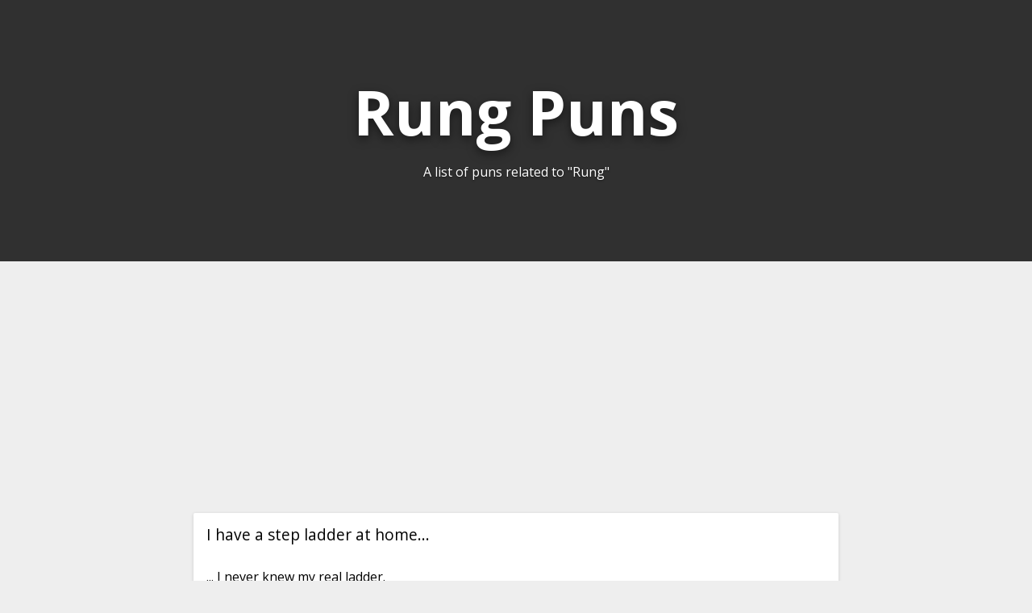

--- FILE ---
content_type: text/html; charset=utf-8
request_url: https://punstoppable.com/rung-puns
body_size: 11376
content:
<!DOCTYPE html>
<html lang="en">
  <head>
    <title>18 Hilarious Rung Puns - Punstoppable 🛑</title>
    <meta name="description" content="A list of 18 Rung puns!">
    <link id="favicon" rel="icon" href="https://cdn.glitch.com/4100f965-15d8-42ab-8a63-d81c82be56be%2Foctagonal-sign_1f6d1.png?v=1565046721168" type="image/png">
    <meta charset="utf-8">
    <meta http-equiv="X-UA-Compatible" content="IE=edge">
    <meta name="viewport" content="width=device-width, initial-scale=1, shrink-to-fit=no">
    <link href="https://fonts.googleapis.com/css?family=Open+Sans:400,700&display=swap" rel="stylesheet">
    <link rel="stylesheet" href="/normalize-8.0.0.min.css?v=34536324">
    
    <script data-ad-client="ca-pub-3263838347296949" async src="https://pagead2.googlesyndication.com/pagead/js/adsbygoogle.js"></script>
  
  </head>
  <body>
    
    <style>
      
      body * {
        font-family: 'Open Sans', sans-serif;
        box-sizing:border-box;
      }
      
      html, body {
        background: #eee;
        margin: 0;
        padding: 0;
      }
      
      .page-header {
        height: 45vh;
        margin-bottom: 1em;
        background-color: #444444;
        background-position: 50% 50%;
        background-repeat: no-repeat;
        background-size: cover;
        box-sizing: border-box;
        color: #fff;
        display: flex;
        flex-direction:column;
        align-items: center;
        justify-content: center;
        overflow: hidden;
        position: relative;
        padding:1rem;
        
      }
      
      h1.page-title {
        width: fit-content;
        text-align:center;
        font-size: 6vw;
        text-shadow: 0 0.05em 0.15em rgba(0,0,0,.5);
        margin-bottom: 0.3rem;
        margin-top: 0.6rem;
      }
      @media screen and (max-width: 1200px) {
        h1.page-title {
          font-size: 8vw;
        }
      }
      @media screen and (max-width: 900px) {
        h1.page-title {
          font-size: 10vw;
        }
      }
      @media screen and (max-width: 700px) {
        h1.page-title {
          font-size: 14vw;
        }
      }
      
      .result-list {
        /*margin:0 auto;
        width:100%;
        max-width:800px;*/
        padding: 0 0.5em;
        box-sizing: border-box;
      }
      
      .result-item {
        margin: 0 auto;
        max-width: 800px;
        width: 100%;
        background: #fff;
        border-radius: 2px;
        box-shadow: 0 1px 4px 0 rgba(0,0,0,.14);
        margin-bottom: 1rem;
        margin-top: 1rem;
        position: relative;
        overflow:hidden;
      }
      
      .result-item .title {
        /*font-weight:bold;*/
        padding: 1rem;
        font-size: 1.2rem;
      }
      .result-item .title a {
        font-weight: normal;
        font-size: 0.8rem;
        padding: 0.2rem 0.7rem;
        background: #4e4e4e;
        color: white;
        border-radius: 2rem;
        text-decoration: none;
        white-space: nowrap;
      }
      
      .result-item .body {
        max-height: max(45rem, 105vh);
        overflow:hidden;
        position:relative;
      }
      .result-item .body img, .result-item .body video {
        max-width: 100%;
        display:block;
        margin: 0 auto;
      }
      .result-item .body video {
        max-height: 70vh;
      }
      
      .result-item .info {
        display: flex;
        padding: 0.5rem;
        opacity: 0.7;
        flex-wrap: wrap;
        line-height: 1.5rem;
      }
      
      .result-item .info > div {
        margin: 0.25rem;
        padding: 0.25rem;
        background: #ededed;
        border-radius: 2px;
      }
      .result-item .info > div a {
        color:inherit;
        text-decoration:none;
      }
      @media screen and (max-width: 600px) {
        .result-item .info {
          font-size: 75%;
        }
        .result-item .info > div {
          padding: 0.125rem 0.25rem;
        }
      }
      
      .show-all-fade {
        content: '';
        position: absolute; 
        width: 100%;
        height: 4em;
        bottom: 0;
        left: 0;
        background: linear-gradient(
          rgba(255, 255, 255, 0) 0%,
          rgba(255, 255, 255, 1) 100%
        ); 
        display: flex;
        justify-content: center;
        align-items: center;
      }
      .show-all-fade > div {
        background: white;
        padding: 0.6rem 1rem;
        border-radius: 10rem;
        box-shadow: 0 1px 4px 0 rgba(0, 0, 0, 0.37);
        cursor: pointer;
        border: 2px solid black;
      }
      .keep-reading-on-reddit-link {
        font-weight: normal;
        font-size: 0.8rem;
        padding: 0.2rem 0.7rem;
        background: #4e4e4e;
        color: white;
        border-radius: 2rem;
        text-decoration: none;
      }
      
      .comments-container p:first-child {
        margin-top:0;
      }
      .comments-container p:last-child {
        margin-bottom:0;
      }
      .comments-container > div {
        margin-bottom: 0.75rem; 
      }
      .comments-container > div:last-child {
        margin-bottom: 0;
      }
        
      @media screen and (max-width: 700px) {
        
      }
    </style>
    
    <script>
      
      window.addEventListener("DOMContentLoaded", function(e) {
        
        let bodyEls = document.querySelectorAll(".result-item .body");
        if(bodyEls.length > 0) {
          for(let bodyEl of Array.from(bodyEls)) {
            if(bodyEl.querySelector("img")) continue; // bodies with images are processed as they load (triggered by image's inline onload handler)
            addShowAllButtonIfNeeded(bodyEl);
            addNoFollowEtcIfNeeded(bodyEl);
          }
        }
        
      });
      
      
      async function loadComments(buttonEl) {
        let commentsContainer = buttonEl.closest(".result-item").querySelector(".comments-container");
        
        if(buttonEl.dataset.alreadyLoaded) {
          if(commentsContainer.offsetHeight) {
            commentsContainer.style.display = "none";
          } else {
            commentsContainer.style.display = "";
          }
          return;
        }
        
        let originalButtonHtml = buttonEl.innerHTML;
        buttonEl.innerHTML = "Loading...";
        
        if(!window.markdownitInstance) {
          let script = document.createElement("script");
          script.src = "/markdown-it.min.js?v=34536324";
          document.body.appendChild(script);
          while(!window.markdownit) await new Promise(r => setTimeout(r, 100));
          window.markdownitInstance = window.markdownit();
        }
        
        let redditLink = buttonEl.dataset.redditLink;
        let comments = await fetch(redditLink+".json?depth=1&limit=25").then(r => r.json()).then(j => j[1].data.children.map(d => d.data)).catch(e => false); // j[1] because j[0] is the data for the post itself
        comments = comments.filter(c => c.body && c.body !== "[deleted]" && c.author !== "[deleted]");
        if(!comments) return alert("Sorry! There was an error while loading the data.");
        
        commentsContainer.innerHTML = comments.map(data => {
          if(data.author == "AutoModerator") {
            data.body = "[deleted]";
          }
          data.body = cleanUpLanguage(data.body);
          return `<div style="padding: 0.75rem; background: #f1f1f1;">
            ${window.markdownitInstance.render(`[@${data.author}](https://www.reddit.com/u/${data.author}): `+data.body.replace(/&amp;/g, "&").replace(/(^|\s)(https?:\/\/[^\]\s]+)/g, "[$2]($2)"))}
          </div>`;
        }).join("");
        
        for(let a of Array.from(commentsContainer.querySelectorAll("a"))) {
          a.setAttribute("rel", "noreferrer nofollow");
          a.setAttribute("target", "_blank");
          if( a.href.startsWith("https://www.reddit.com/u/") ) {
            a.style.color = "grey";
          }
        }
        commentsContainer.style.display = "";
        
        buttonEl.innerHTML = originalButtonHtml;
        buttonEl.dataset.alreadyLoaded = "1";
      }
      
      function cleanUpLanguage(text) {
        text = text.replace(/fuck/gi, "f**k");
        return text;
      }
      
      function addNoFollowEtcIfNeeded(bodyEl) {
        let links = bodyEl.querySelectorAll("a");
        if(links.length > 0) {
          for(let a of Array.from(links)) {
            a.setAttribute("rel", "nofollow noopener noreferrer");
          }
        }
      }
      
      function addShowAllButtonIfNeeded(bodyEl) {
        if(bodyEl.childNodes.length === 0) return;
        if(getActualElementHeight(bodyEl)+5 < getNaturalElementHeight(bodyEl)) {
          bodyEl.appendChild(createShowAllFadeEl());
        }
      }
      function createShowAllFadeEl() {
        let div = document.createElement("div");
        div.classList.add("show-all-fade");
        div.innerHTML = `<div onclick="let body = this.closest('.body'); body.style.maxHeight = 'initial'; this.closest('.show-all-fade').remove();">show more</div>`;
        return div;
      }
      function getActualElementHeight(el) {
        let rect = el.getBoundingClientRect();
        return Math.abs(rect.top - rect.bottom);
      }
      function getNaturalElementHeight(el) {
        // there was something weird going on where empty text nodes wouldn't give a valid bounding box (all values were zero)
        let nodes = Array.from(el.childNodes).filter(n => !(n.nodeType === 3 && n.textContent.trim() === ""))
        let firstEl = nodes[0];
        let lastEl = nodes[nodes.length-1];
        let firstRect;
        if(firstEl.getBoundingClientRect) {
          firstRect = firstEl.getBoundingClientRect();
        } else {
          let range = document.createRange();
          range.selectNodeContents(firstEl);
          firstRect = range.getBoundingClientRect();
        }
        let lastRect;
        if(lastEl.getBoundingClientRect) {
          lastRect = lastEl.getBoundingClientRect();
        } else {
          let range = document.createRange();
          range.selectNodeContents(lastEl);
          lastRect = range.getBoundingClientRect();
        }
        return Math.abs(firstRect.top - lastRect.bottom);
      }
//       function resizeHeader() {
//         let h1 = document.querySelector("h1");
//         let parent = h1.parentNode;
//         let fontSize = h1.offsetHeight;
//         h1.style.fontSize = fontSize+"px";
//         while(true) {
//           if(h1.offsetHeight < parent.offsetHeight-50 && h1.offsetWidth < parent.offsetWidth-30) break;
//           fontSize -= 5;
//           h1.style.fontSize = fontSize+"px";
//         }
//       }
      
//       window.addEventListener("DOMContentLoaded", function() {
//         resizeHeader(); 
//       });
      
      
      function elementIsVisible(elm) {
        let rect = elm.getBoundingClientRect();
        let viewHeight = Math.max(document.documentElement.clientHeight, window.innerHeight);
        return !(rect.bottom < 0 || rect.top - viewHeight >= 0);
      }
      window.addEventListener("DOMContentLoaded", async function() {
        while(true) {
          await new Promise(r => setTimeout(r, 3000));
          for(let video of Array.from(document.querySelectorAll("video"))) {
            if(!video.paused) {
              if(!elementIsVisible(video)) {
                video.pause();
              }
            }
          }
        }
      });
    </script>
    
    
    
    <header class="page-header">
      <div style="position:absolute; top:0; left:0; right:0; bottom:0; background:rgba(0,0,0,0.3)"></div>
      <h1 class="page-title" style="z-index:5;">Rung Puns</h1>
      <p style="text-shadow: 0 0.05em 0.15em rgba(0,0,0,.5); text-align:center; z-index:5;">A list of puns related to "Rung"</p>
    </header>
    
    <div class="result-list"><div style="text-align:center; min-height:300px;">
        <script async src="https://pagead2.googlesyndication.com/pagead/js/adsbygoogle.js"></script>
        <!-- punstoppable.com - feed -->
        <ins class="adsbygoogle"
            style="display:block"
            data-ad-client="ca-pub-3263838347296949"
            data-ad-slot="4501317094"
            data-ad-format="auto"
            data-full-width-responsive="true"></ins>
        <script>
            (adsbygoogle = window.adsbygoogle || []).push({});
        </script>
      </div><div class="result-item">
      <div class="title" style="">I have a step ladder at home...</div>
      <div class="body" style="padding: 0 1rem;"><p>... I never knew my real ladder.</p>
</div>
      <div class="info" style="">
        <div style="" class="score">👍&#xFE0E; <span style="white-space:nowrap;">705</span></div>
        <div style="display:none" class="subreddit">📰&#xFE0E; <a style="white-space:nowrap; font-weight:bold" href="https://www.reddit.com/r/dadjokes" target="_blank" rel="noopener noreferrer">r/dadjokes</a></div> 
        <div style="" class="comments">💬&#xFE0E; <button onclick="if(31) { this.disabled=true; loadComments(this).then(r => this.disabled=false); }" style="white-space:nowrap;cursor:pointer;background:transparent;font-family:inherit;font-size:inherit;border:0;outline:none;" data-reddit-link="https://www.reddit.com/r/dadjokes/comments/juvjd7/i_have_a_step_ladder_at_home/">31 comments</button></div>
        <div style="" class="user">👤&#xFE0E; <a style="white-space:nowrap;" href="https://www.reddit.com/u/dream_digital" target="_blank" rel="noopener noreferrer">u/dream_digital</a></div>
        <div style="" class="date">📅&#xFE0E; <span style="white-space:nowrap;">Nov 15 2020</span></div>
        <div style="" class="report">🚨&#xFE0E; <a href="https://www.reddit.com/r/dadjokes/comments/juvjd7/i_have_a_step_ladder_at_home/" rel="noreferrer nofollow" target="_blank" style="white-space:nowrap; color:red; cursor:pointer;" onclick="setTimeout(() => {alert('Is this post racist, sexist, slut-shaming, transphobic, homophobic, or inappropriate in some other way? If so, thanks for helping us remove this inappropriate content! The source of this content has been opened in a new browser tab. Please click the report button in that new tab, and once it is removed from there, it will also be removed from this website.');}, 1000)">report</a></div>
      </div>
      <div style="display:none; padding:0.75rem; max-height: 50vh; overflow-y: auto;" class="comments-container"></div>
    </div><div class="result-item">
      <div class="title" style="">What do you call a ladder that has a big penis?</div>
      <div class="body" style="padding: 0 1rem;"><p>Well rung</p>
</div>
      <div class="info" style="">
        <div style="" class="score">👍&#xFE0E; <span style="white-space:nowrap;">4</span></div>
        <div style="display:none" class="subreddit">📰&#xFE0E; <a style="white-space:nowrap; font-weight:bold" href="https://www.reddit.com/r/dadjokes" target="_blank" rel="noopener noreferrer">r/dadjokes</a></div> 
        <div style="" class="comments">💬&#xFE0E; <button onclick="if(2) { this.disabled=true; loadComments(this).then(r => this.disabled=false); }" style="white-space:nowrap;cursor:pointer;background:transparent;font-family:inherit;font-size:inherit;border:0;outline:none;" data-reddit-link="https://www.reddit.com/r/dadjokes/comments/j7p4c1/what_do_you_call_a_ladder_that_has_a_big_penis/">2 comments</button></div>
        <div style="" class="user">👤&#xFE0E; <a style="white-space:nowrap;" href="https://www.reddit.com/u/TheDalekHater" target="_blank" rel="noopener noreferrer">u/TheDalekHater</a></div>
        <div style="" class="date">📅&#xFE0E; <span style="white-space:nowrap;">Oct 09 2020</span></div>
        <div style="" class="report">🚨&#xFE0E; <a href="https://www.reddit.com/r/dadjokes/comments/j7p4c1/what_do_you_call_a_ladder_that_has_a_big_penis/" rel="noreferrer nofollow" target="_blank" style="white-space:nowrap; color:red; cursor:pointer;" onclick="setTimeout(() => {alert('Is this post racist, sexist, slut-shaming, transphobic, homophobic, or inappropriate in some other way? If so, thanks for helping us remove this inappropriate content! The source of this content has been opened in a new browser tab. Please click the report button in that new tab, and once it is removed from there, it will also be removed from this website.');}, 1000)">report</a></div>
      </div>
      <div style="display:none; padding:0.75rem; max-height: 50vh; overflow-y: auto;" class="comments-container"></div>
    </div><div class="result-item">
      <div class="title" style="">My Dad is addicted to ladders.</div>
      <div class="body" style="padding: 0 1rem;"><p>He keeps using them to get high.</p>
</div>
      <div class="info" style="">
        <div style="" class="score">👍&#xFE0E; <span style="white-space:nowrap;">149</span></div>
        <div style="display:none" class="subreddit">📰&#xFE0E; <a style="white-space:nowrap; font-weight:bold" href="https://www.reddit.com/r/dadjokes" target="_blank" rel="noopener noreferrer">r/dadjokes</a></div> 
        <div style="" class="comments">💬&#xFE0E; <button onclick="if(12) { this.disabled=true; loadComments(this).then(r => this.disabled=false); }" style="white-space:nowrap;cursor:pointer;background:transparent;font-family:inherit;font-size:inherit;border:0;outline:none;" data-reddit-link="https://www.reddit.com/r/dadjokes/comments/9e5amq/my_dad_is_addicted_to_ladders/">12 comments</button></div>
        <div style="" class="user">👤&#xFE0E; <a style="white-space:nowrap;" href="https://www.reddit.com/u/porichoygupto" target="_blank" rel="noopener noreferrer">u/porichoygupto</a></div>
        <div style="" class="date">📅&#xFE0E; <span style="white-space:nowrap;">Sep 08 2018</span></div>
        <div style="" class="report">🚨&#xFE0E; <a href="https://www.reddit.com/r/dadjokes/comments/9e5amq/my_dad_is_addicted_to_ladders/" rel="noreferrer nofollow" target="_blank" style="white-space:nowrap; color:red; cursor:pointer;" onclick="setTimeout(() => {alert('Is this post racist, sexist, slut-shaming, transphobic, homophobic, or inappropriate in some other way? If so, thanks for helping us remove this inappropriate content! The source of this content has been opened in a new browser tab. Please click the report button in that new tab, and once it is removed from there, it will also be removed from this website.');}, 1000)">report</a></div>
      </div>
      <div style="display:none; padding:0.75rem; max-height: 50vh; overflow-y: auto;" class="comments-container"></div>
    </div><div class="result-item">
      <div class="title" style="">Dadjoked at an NHL game</div>
      <div class="body" style="padding: 0 1rem;"><p>My girlfriend and I are at an NHL game the other night and an add comes on the jumbotron for a ladder company, claiming to be the worldwide leader in ladders.</p>
<p>GF: &quot;How does a company become the 'worldwide leader' of ladders?&quot;</p>
<p>Random guy sitting beside us: &quot;One step at a time&quot;</p>
</div>
      <div class="info" style="">
        <div style="" class="score">👍&#xFE0E; <span style="white-space:nowrap;">1k</span></div>
        <div style="display:none" class="subreddit">📰&#xFE0E; <a style="white-space:nowrap; font-weight:bold" href="https://www.reddit.com/r/dadjokes" target="_blank" rel="noopener noreferrer">r/dadjokes</a></div> 
        <div style="" class="comments">💬&#xFE0E; <button onclick="if(25) { this.disabled=true; loadComments(this).then(r => this.disabled=false); }" style="white-space:nowrap;cursor:pointer;background:transparent;font-family:inherit;font-size:inherit;border:0;outline:none;" data-reddit-link="https://www.reddit.com/r/dadjokes/comments/2v1qli/dadjoked_at_an_nhl_game/">25 comments</button></div>
        <div style="" class="user">👤&#xFE0E; <a style="white-space:nowrap;" href="https://www.reddit.com/u/SecondPeriodStout" target="_blank" rel="noopener noreferrer">u/SecondPeriodStout</a></div>
        <div style="" class="date">📅&#xFE0E; <span style="white-space:nowrap;">Feb 07 2015</span></div>
        <div style="" class="report">🚨&#xFE0E; <a href="https://www.reddit.com/r/dadjokes/comments/2v1qli/dadjoked_at_an_nhl_game/" rel="noreferrer nofollow" target="_blank" style="white-space:nowrap; color:red; cursor:pointer;" onclick="setTimeout(() => {alert('Is this post racist, sexist, slut-shaming, transphobic, homophobic, or inappropriate in some other way? If so, thanks for helping us remove this inappropriate content! The source of this content has been opened in a new browser tab. Please click the report button in that new tab, and once it is removed from there, it will also be removed from this website.');}, 1000)">report</a></div>
      </div>
      <div style="display:none; padding:0.75rem; max-height: 50vh; overflow-y: auto;" class="comments-container"></div>
    </div><div style="text-align:center; min-height:300px;">
        <script async src="https://pagead2.googlesyndication.com/pagead/js/adsbygoogle.js"></script>
        <!-- punstoppable.com - feed -->
        <ins class="adsbygoogle"
            style="display:block"
            data-ad-client="ca-pub-3263838347296949"
            data-ad-slot="4501317094"
            data-ad-format="auto"
            data-full-width-responsive="true"></ins>
        <script>
            (adsbygoogle = window.adsbygoogle || []).push({});
        </script>
      </div><div class="result-item">
      <div class="title" style="">[Request] Need a good phone related pun!</div>
      <div class="body" style="padding: 0 1rem;"><p>A phone company that a family member works for asked their employees to come up with a pun. She's having trouble, so I told her I'd post here for some help.</p>
<p>She needs a pun relating to something like phone, 4g, call, or anything like that.</p>
<p>Example: Phone thugs-n-harmony</p>
<p>Show me what you got r/puns!</p>
</div>
      <div class="info" style="">
        <div style="" class="score">👍&#xFE0E; <span style="white-space:nowrap;">7</span></div>
        <div style="display:none" class="subreddit">📰&#xFE0E; <a style="white-space:nowrap; font-weight:bold" href="https://www.reddit.com/r/puns" target="_blank" rel="noopener noreferrer">r/puns</a></div> 
        <div style="" class="comments">💬&#xFE0E; <button onclick="if(29) { this.disabled=true; loadComments(this).then(r => this.disabled=false); }" style="white-space:nowrap;cursor:pointer;background:transparent;font-family:inherit;font-size:inherit;border:0;outline:none;" data-reddit-link="https://www.reddit.com/r/puns/comments/2qifn6/request_need_a_good_phone_related_pun/">29 comments</button></div>
        <div style="" class="user">👤&#xFE0E; <a style="white-space:nowrap;" href="https://www.reddit.com/u/DeafEnt" target="_blank" rel="noopener noreferrer">u/DeafEnt</a></div>
        <div style="" class="date">📅&#xFE0E; <span style="white-space:nowrap;">Dec 27 2014</span></div>
        <div style="" class="report">🚨&#xFE0E; <a href="https://www.reddit.com/r/puns/comments/2qifn6/request_need_a_good_phone_related_pun/" rel="noreferrer nofollow" target="_blank" style="white-space:nowrap; color:red; cursor:pointer;" onclick="setTimeout(() => {alert('Is this post racist, sexist, slut-shaming, transphobic, homophobic, or inappropriate in some other way? If so, thanks for helping us remove this inappropriate content! The source of this content has been opened in a new browser tab. Please click the report button in that new tab, and once it is removed from there, it will also be removed from this website.');}, 1000)">report</a></div>
      </div>
      <div style="display:none; padding:0.75rem; max-height: 50vh; overflow-y: auto;" class="comments-container"></div>
    </div><div class="result-item">
      <div class="title" style="">If they gave me a choice between a cutting tool or a climbing tool</div>
      <div class="body" style="padding: 0 1rem;"><p>I would have to choose the latter</p>
</div>
      <div class="info" style="">
        <div style="" class="score">👍&#xFE0E; <span style="white-space:nowrap;">2</span></div>
        <div style="display:none" class="subreddit">📰&#xFE0E; <a style="white-space:nowrap; font-weight:bold" href="https://www.reddit.com/r/puns" target="_blank" rel="noopener noreferrer">r/puns</a></div> 
        <div style="" class="comments">💬&#xFE0E; <button onclick="if(2) { this.disabled=true; loadComments(this).then(r => this.disabled=false); }" style="white-space:nowrap;cursor:pointer;background:transparent;font-family:inherit;font-size:inherit;border:0;outline:none;" data-reddit-link="https://www.reddit.com/r/puns/comments/57e314/if_they_gave_me_a_choice_between_a_cutting_tool/">2 comments</button></div>
        <div style="" class="user">👤&#xFE0E; <a style="white-space:nowrap;" href="https://www.reddit.com/u/little_asian_man_89" target="_blank" rel="noopener noreferrer">u/little_asian_man_89</a></div>
        <div style="" class="date">📅&#xFE0E; <span style="white-space:nowrap;">Oct 14 2016</span></div>
        <div style="" class="report">🚨&#xFE0E; <a href="https://www.reddit.com/r/puns/comments/57e314/if_they_gave_me_a_choice_between_a_cutting_tool/" rel="noreferrer nofollow" target="_blank" style="white-space:nowrap; color:red; cursor:pointer;" onclick="setTimeout(() => {alert('Is this post racist, sexist, slut-shaming, transphobic, homophobic, or inappropriate in some other way? If so, thanks for helping us remove this inappropriate content! The source of this content has been opened in a new browser tab. Please click the report button in that new tab, and once it is removed from there, it will also be removed from this website.');}, 1000)">report</a></div>
      </div>
      <div style="display:none; padding:0.75rem; max-height: 50vh; overflow-y: auto;" class="comments-container"></div>
    </div><div class="result-item">
      <div class="title" style="">Fell off a 20 foot ladder today.</div>
      <div class="body" style="padding: 0 1rem;"><p>Luckily it was just the first rung.</p>
</div>
      <div class="info" style="">
        <div style="" class="score">👍&#xFE0E; <span style="white-space:nowrap;">7</span></div>
        <div style="display:none" class="subreddit">📰&#xFE0E; <a style="white-space:nowrap; font-weight:bold" href="https://www.reddit.com/r/dadjokes" target="_blank" rel="noopener noreferrer">r/dadjokes</a></div> 
        <div style="" class="comments">💬&#xFE0E; <button onclick="if(0) { this.disabled=true; loadComments(this).then(r => this.disabled=false); }" style="white-space:nowrap;cursor:pointer;background:transparent;font-family:inherit;font-size:inherit;border:0;outline:none;" data-reddit-link="https://www.reddit.com/r/dadjokes/comments/9uw60c/fell_off_a_20_foot_ladder_today/">0 comment</button></div>
        <div style="" class="user">👤&#xFE0E; <a style="white-space:nowrap;" href="https://www.reddit.com/u/bender10" target="_blank" rel="noopener noreferrer">u/bender10</a></div>
        <div style="" class="date">📅&#xFE0E; <span style="white-space:nowrap;">Nov 07 2018</span></div>
        <div style="" class="report">🚨&#xFE0E; <a href="https://www.reddit.com/r/dadjokes/comments/9uw60c/fell_off_a_20_foot_ladder_today/" rel="noreferrer nofollow" target="_blank" style="white-space:nowrap; color:red; cursor:pointer;" onclick="setTimeout(() => {alert('Is this post racist, sexist, slut-shaming, transphobic, homophobic, or inappropriate in some other way? If so, thanks for helping us remove this inappropriate content! The source of this content has been opened in a new browser tab. Please click the report button in that new tab, and once it is removed from there, it will also be removed from this website.');}, 1000)">report</a></div>
      </div>
      <div style="display:none; padding:0.75rem; max-height: 50vh; overflow-y: auto;" class="comments-container"></div>
    </div><div class="result-item">
      <div class="title" style="">I've been having trouble climbing the corporate ladder</div>
      <div class="body" style="padding: 0 1rem;"><p>so I contacted my company's spokesperson.</p>
</div>
      <div class="info" style="">
        <div style="" class="score">👍&#xFE0E; <span style="white-space:nowrap;">4</span></div>
        <div style="display:none" class="subreddit">📰&#xFE0E; <a style="white-space:nowrap; font-weight:bold" href="https://www.reddit.com/r/puns" target="_blank" rel="noopener noreferrer">r/puns</a></div> 
        <div style="" class="comments">💬&#xFE0E; <button onclick="if(2) { this.disabled=true; loadComments(this).then(r => this.disabled=false); }" style="white-space:nowrap;cursor:pointer;background:transparent;font-family:inherit;font-size:inherit;border:0;outline:none;" data-reddit-link="https://www.reddit.com/r/puns/comments/1lkq13/ive_been_having_trouble_climbing_the_corporate/">2 comments</button></div>
        <div style="" class="user">👤&#xFE0E; <a style="white-space:nowrap;" href="https://www.reddit.com/u/TheCat5001" target="_blank" rel="noopener noreferrer">u/TheCat5001</a></div>
        <div style="" class="date">📅&#xFE0E; <span style="white-space:nowrap;">Sep 02 2013</span></div>
        <div style="" class="report">🚨&#xFE0E; <a href="https://www.reddit.com/r/puns/comments/1lkq13/ive_been_having_trouble_climbing_the_corporate/" rel="noreferrer nofollow" target="_blank" style="white-space:nowrap; color:red; cursor:pointer;" onclick="setTimeout(() => {alert('Is this post racist, sexist, slut-shaming, transphobic, homophobic, or inappropriate in some other way? If so, thanks for helping us remove this inappropriate content! The source of this content has been opened in a new browser tab. Please click the report button in that new tab, and once it is removed from there, it will also be removed from this website.');}, 1000)">report</a></div>
      </div>
      <div style="display:none; padding:0.75rem; max-height: 50vh; overflow-y: auto;" class="comments-container"></div>
    </div><div style="text-align:center; min-height:300px;">
        <script async src="https://pagead2.googlesyndication.com/pagead/js/adsbygoogle.js"></script>
        <!-- punstoppable.com - feed -->
        <ins class="adsbygoogle"
            style="display:block"
            data-ad-client="ca-pub-3263838347296949"
            data-ad-slot="4501317094"
            data-ad-format="auto"
            data-full-width-responsive="true"></ins>
        <script>
            (adsbygoogle = window.adsbygoogle || []).push({});
        </script>
      </div><div class="result-item">
      <div class="title" style="">x-post from /r/talesfromretail. Customer was classic /r/dadjoke material.</div>
      <div class="body" style="padding: 0 1rem;"><p>I apologize for this wall of text, I didn't know where I should cut out parts because they're all relevant to the story. Sorry again.</p>
<p>Hey TFR people!
So for background, I work at a kiosk in a mall where I repair cracked phones and do other mind numbing work that I can now probably do in my sleep. I've been doing this job for a little over two years and can fix an iPhone, for example, in about 15 minutes. I apologize for the wall of text. Anyway, this story happened last night.</p>
<p>So, a family of three walk up (mother, father and daughter) but only the father spoke to me and this is where conversation starts. Note: When I was handed this girls phone she had a case with <a href="http://yourdailyweb.com/wp-content/uploads/2013/09/grumpy-cat-says-no.jpg">this</a> image on it and was already about to laugh. Customer will be <strong>C</strong> and I of course will be <strong>Me</strong>.</p>
<p><strong>C:</strong> How much does it cost to fix my daughters phone and can it be fixed?</p>
<p><strong>Me:</strong> Oh it's very repairable, after tax and labor, it comes to $xxx.xx.</p>
<p><strong>C:</strong> Do it</p>
<p><em>Fuck, he's one of these guys...</em></p>
<p><strong>Me:</strong> Alright then, I just need a name and signature on this disclaimer we have.</p>
<p>At this point, I've taken their phone and am prepping to work on it.</p>
<p><strong>C:</strong> Do I have to use my real name?</p>
<p><em>PAUSE</em> Now, over the 2+ years I've worked here, I have never heard this question. So I was kind of taken by surprise by it. For a minute, I thought he was one of those paranoid people. <em>PLAY</em></p>
<p><strong>Me:</strong> Um.. Well I guess you don't have to. It's preferred since we can look you up in our system faster later.</p>
<p><strong>C:</strong> Oh ok.</p>
<p>I turn back around and start to use my tools on the phone when customer guy throws me another curve ball question.</p>
<p><strong>C:</strong> Can my daughter still play the piano when this is done?</p>
<p>I manage to turn and see him smirking a little and go back to his serious poker face so I pick up that he's joking.</p>
<p><strong>Me:</strong> Well I would hope so. <em>Slight laughter</em></p>
<p><strong>C:</strong> Oh ok great! She's never even touched one before so it's good to hear her skill won't change in the slightest.</p>
<p>I'm on the verge of outright laughing at this point. I manage to hold it back and finish my repair. I snap her grumpy cat case back on, hand her phone back when she mentions the home button isn't working.</p>
<p><em>Oh that's an easy fix</em></p>
<p><strong>Me:</strong> Ah, don't worry. Give me one second and I'll have that fixed.</p>
<p><strong>C:</strong> One. Try it now &quot;Insert girls name&quot;</p>
<p><strong>Me:</strong> Haha well I haven't done what I need to yet.</p>
<p>I pull out a giant clear bag half full of spare parts.</p>
<p>**</p>
... <a class="keep-reading-on-reddit-link" href="https://www.reddit.com/r/dadjokes/comments/2avo1k/xpost_from_rtalesfromretail_customer_was_classic/" target="_blank" rel="noopener noreferrer">keep reading on reddit ➡</a><br><br></div>
      <div class="info" style="">
        <div style="" class="score">👍&#xFE0E; <span style="white-space:nowrap;">113</span></div>
        <div style="display:none" class="subreddit">📰&#xFE0E; <a style="white-space:nowrap; font-weight:bold" href="https://www.reddit.com/r/dadjokes" target="_blank" rel="noopener noreferrer">r/dadjokes</a></div> 
        <div style="" class="comments">💬&#xFE0E; <button onclick="if(6) { this.disabled=true; loadComments(this).then(r => this.disabled=false); }" style="white-space:nowrap;cursor:pointer;background:transparent;font-family:inherit;font-size:inherit;border:0;outline:none;" data-reddit-link="https://www.reddit.com/r/dadjokes/comments/2avo1k/xpost_from_rtalesfromretail_customer_was_classic/">6 comments</button></div>
        <div style="" class="user">👤&#xFE0E; <a style="white-space:nowrap;" href="https://www.reddit.com/u/CountBlah_Blah" target="_blank" rel="noopener noreferrer">u/CountBlah_Blah</a></div>
        <div style="" class="date">📅&#xFE0E; <span style="white-space:nowrap;">Jul 16 2014</span></div>
        <div style="" class="report">🚨&#xFE0E; <a href="https://www.reddit.com/r/dadjokes/comments/2avo1k/xpost_from_rtalesfromretail_customer_was_classic/" rel="noreferrer nofollow" target="_blank" style="white-space:nowrap; color:red; cursor:pointer;" onclick="setTimeout(() => {alert('Is this post racist, sexist, slut-shaming, transphobic, homophobic, or inappropriate in some other way? If so, thanks for helping us remove this inappropriate content! The source of this content has been opened in a new browser tab. Please click the report button in that new tab, and once it is removed from there, it will also be removed from this website.');}, 1000)">report</a></div>
      </div>
      <div style="display:none; padding:0.75rem; max-height: 50vh; overflow-y: auto;" class="comments-container"></div>
    </div><div class="result-item">
      <div class="title" style="">My teacher and class started groaning.</div>
      <div class="body" style="padding: 0 1rem;"><p>The bells were wrong because of testing and rung too early.
My teacher replied &quot;sit down the bells are off today&quot;
I said &quot;No, they are clearly on!&quot;</p>
</div>
      <div class="info" style="">
        <div style="" class="score">👍&#xFE0E; <span style="white-space:nowrap;">16</span></div>
        <div style="display:none" class="subreddit">📰&#xFE0E; <a style="white-space:nowrap; font-weight:bold" href="https://www.reddit.com/r/dadjokes" target="_blank" rel="noopener noreferrer">r/dadjokes</a></div> 
        <div style="" class="comments">💬&#xFE0E; <button onclick="if(0) { this.disabled=true; loadComments(this).then(r => this.disabled=false); }" style="white-space:nowrap;cursor:pointer;background:transparent;font-family:inherit;font-size:inherit;border:0;outline:none;" data-reddit-link="https://www.reddit.com/r/dadjokes/comments/35g62c/my_teacher_and_class_started_groaning/">0 comment</button></div>
        <div style="" class="user">👤&#xFE0E; <a style="white-space:nowrap;" href="https://www.reddit.com/u/wiredian" target="_blank" rel="noopener noreferrer">u/wiredian</a></div>
        <div style="" class="date">📅&#xFE0E; <span style="white-space:nowrap;">May 10 2015</span></div>
        <div style="" class="report">🚨&#xFE0E; <a href="https://www.reddit.com/r/dadjokes/comments/35g62c/my_teacher_and_class_started_groaning/" rel="noreferrer nofollow" target="_blank" style="white-space:nowrap; color:red; cursor:pointer;" onclick="setTimeout(() => {alert('Is this post racist, sexist, slut-shaming, transphobic, homophobic, or inappropriate in some other way? If so, thanks for helping us remove this inappropriate content! The source of this content has been opened in a new browser tab. Please click the report button in that new tab, and once it is removed from there, it will also be removed from this website.');}, 1000)">report</a></div>
      </div>
      <div style="display:none; padding:0.75rem; max-height: 50vh; overflow-y: auto;" class="comments-container"></div>
    </div><div class="result-item">
      <div class="title" style="">Thought I would share my first "dad joke" that I experienced at my new job</div>
      <div class="body" style="padding: 0 1rem;"><p>So tonight around closing time I was helping a middle aged man pick out a pair of jeans. I rung him up and told him the price, he looked at me and said &quot;isn't everything half off today&quot; and gave me this serious look. I let out a small fake laugh and said &quot;No&quot;. He then laughed and said &quot;I guess that one went right over your head!&quot;. I looked at him and let out another fake laugh. I had to resist telling him that I got the joke, but that it just wasn't funny...like at all.</p>
</div>
      <div class="info" style="">
        <div style="" class="score">👍&#xFE0E; <span style="white-space:nowrap;">3</span></div>
        <div style="display:none" class="subreddit">📰&#xFE0E; <a style="white-space:nowrap; font-weight:bold" href="https://www.reddit.com/r/dadjokes" target="_blank" rel="noopener noreferrer">r/dadjokes</a></div> 
        <div style="" class="comments">💬&#xFE0E; <button onclick="if(2) { this.disabled=true; loadComments(this).then(r => this.disabled=false); }" style="white-space:nowrap;cursor:pointer;background:transparent;font-family:inherit;font-size:inherit;border:0;outline:none;" data-reddit-link="https://www.reddit.com/r/dadjokes/comments/1q5s55/thought_i_would_share_my_first_dad_joke_that_i/">2 comments</button></div>
        <div style="" class="user">👤&#xFE0E; <a style="white-space:nowrap;" href="https://www.reddit.com/u/unclemeat9" target="_blank" rel="noopener noreferrer">u/unclemeat9</a></div>
        <div style="" class="date">📅&#xFE0E; <span style="white-space:nowrap;">Nov 08 2013</span></div>
        <div style="" class="report">🚨&#xFE0E; <a href="https://www.reddit.com/r/dadjokes/comments/1q5s55/thought_i_would_share_my_first_dad_joke_that_i/" rel="noreferrer nofollow" target="_blank" style="white-space:nowrap; color:red; cursor:pointer;" onclick="setTimeout(() => {alert('Is this post racist, sexist, slut-shaming, transphobic, homophobic, or inappropriate in some other way? If so, thanks for helping us remove this inappropriate content! The source of this content has been opened in a new browser tab. Please click the report button in that new tab, and once it is removed from there, it will also be removed from this website.');}, 1000)">report</a></div>
      </div>
      <div style="display:none; padding:0.75rem; max-height: 50vh; overflow-y: auto;" class="comments-container"></div>
    </div><div class="result-item">
      <div class="title" style="">So I go to the grocery store to buy some beer...</div>
      <div class="body" style="padding: 0 1rem;"><p>Standing in line awaiting check out.
As the person in front of me pays and walks off, it is now my turn to be rung up.</p>
<p>The cashier looks at my case of beer and says: &quot;Do you have your ID?&quot;</p>
<p>I say: &quot;Yes&quot;</p>
<p><em>long pause</em> <em>awkward stares</em></p>
<p>Cashier says: &quot;Can I see it?&quot;</p>
<p>I respond cordially: &quot;Yes&quot;</p>
<p><em>long pause</em> <em>even more awkward stares</em></p>
<p><em>eye rolls</em></p>
<p>Cashier finally gets it and says: &quot;<em>May</em> I see your ID?&quot;</p>
<p>I laugh and say: &quot;Why of course you may see my ID&quot;</p>
</div>
      <div class="info" style="">
        <div style="" class="score">👍&#xFE0E; <span style="white-space:nowrap;">3</span></div>
        <div style="display:none" class="subreddit">📰&#xFE0E; <a style="white-space:nowrap; font-weight:bold" href="https://www.reddit.com/r/dadjokes" target="_blank" rel="noopener noreferrer">r/dadjokes</a></div> 
        <div style="" class="comments">💬&#xFE0E; <button onclick="if(0) { this.disabled=true; loadComments(this).then(r => this.disabled=false); }" style="white-space:nowrap;cursor:pointer;background:transparent;font-family:inherit;font-size:inherit;border:0;outline:none;" data-reddit-link="https://www.reddit.com/r/dadjokes/comments/31sroy/so_i_go_to_the_grocery_store_to_buy_some_beer/">0 comment</button></div>
        <div style="" class="user">👤&#xFE0E; <a style="white-space:nowrap;" href="https://www.reddit.com/u/p_coletraine" target="_blank" rel="noopener noreferrer">u/p_coletraine</a></div>
        <div style="" class="date">📅&#xFE0E; <span style="white-space:nowrap;">Apr 07 2015</span></div>
        <div style="" class="report">🚨&#xFE0E; <a href="https://www.reddit.com/r/dadjokes/comments/31sroy/so_i_go_to_the_grocery_store_to_buy_some_beer/" rel="noreferrer nofollow" target="_blank" style="white-space:nowrap; color:red; cursor:pointer;" onclick="setTimeout(() => {alert('Is this post racist, sexist, slut-shaming, transphobic, homophobic, or inappropriate in some other way? If so, thanks for helping us remove this inappropriate content! The source of this content has been opened in a new browser tab. Please click the report button in that new tab, and once it is removed from there, it will also be removed from this website.');}, 1000)">report</a></div>
      </div>
      <div style="display:none; padding:0.75rem; max-height: 50vh; overflow-y: auto;" class="comments-container"></div>
    </div><div style="text-align:center; min-height:300px;">
        <script async src="https://pagead2.googlesyndication.com/pagead/js/adsbygoogle.js"></script>
        <!-- punstoppable.com - feed -->
        <ins class="adsbygoogle"
            style="display:block"
            data-ad-client="ca-pub-3263838347296949"
            data-ad-slot="4501317094"
            data-ad-format="auto"
            data-full-width-responsive="true"></ins>
        <script>
            (adsbygoogle = window.adsbygoogle || []).push({});
        </script>
      </div><div class="result-item">
      <div class="title" style="">Dropping dad jokes at the dadeli</div>
      <div class="body" style="padding: 0 1rem;"><p>Earlier today I accompanied my dad to the grocery store. Eventually, my dad made his way to the deli in the store and ordered two pounds of bologna. When he was rung up, his total was almost 3 dollars. I don't eat bologna, but I presumed that was high when my dad suddenly exclaimed, &quot;That's a bunch of baloney!&quot; and chuckled to himself. My conformist dad bought it anyways.</p>
</div>
      <div class="info" style="">
        <div style="" class="score">👍&#xFE0E; <span style="white-space:nowrap;">4</span></div>
        <div style="display:none" class="subreddit">📰&#xFE0E; <a style="white-space:nowrap; font-weight:bold" href="https://www.reddit.com/r/dadjokes" target="_blank" rel="noopener noreferrer">r/dadjokes</a></div> 
        <div style="" class="comments">💬&#xFE0E; <button onclick="if(0) { this.disabled=true; loadComments(this).then(r => this.disabled=false); }" style="white-space:nowrap;cursor:pointer;background:transparent;font-family:inherit;font-size:inherit;border:0;outline:none;" data-reddit-link="https://www.reddit.com/r/dadjokes/comments/2hkuwe/dropping_dad_jokes_at_the_dadeli/">0 comment</button></div>
        <div style="" class="user">👤&#xFE0E; <a style="white-space:nowrap;" href="https://www.reddit.com/u/ImRedditingOnMyPhonr" target="_blank" rel="noopener noreferrer">u/ImRedditingOnMyPhonr</a></div>
        <div style="" class="date">📅&#xFE0E; <span style="white-space:nowrap;">Sep 27 2014</span></div>
        <div style="" class="report">🚨&#xFE0E; <a href="https://www.reddit.com/r/dadjokes/comments/2hkuwe/dropping_dad_jokes_at_the_dadeli/" rel="noreferrer nofollow" target="_blank" style="white-space:nowrap; color:red; cursor:pointer;" onclick="setTimeout(() => {alert('Is this post racist, sexist, slut-shaming, transphobic, homophobic, or inappropriate in some other way? If so, thanks for helping us remove this inappropriate content! The source of this content has been opened in a new browser tab. Please click the report button in that new tab, and once it is removed from there, it will also be removed from this website.');}, 1000)">report</a></div>
      </div>
      <div style="display:none; padding:0.75rem; max-height: 50vh; overflow-y: auto;" class="comments-container"></div>
    </div><div class="result-item">
      <div class="title" style="">Grandad returns, again...</div>
      <div class="body" style="padding: 0 1rem;"><p>I was going to visit my grandparents who are cooking for me tonight. As I was travelling there I noticed a new shop had opened and really wanted to check it out, so I rung up my grandad to ask him to prolong the cooking.</p>
<p>'Hi grandad, I'll be about ten minutes late so dont put anything on'</p>
<p>'Alright, ill stay naked!'</p>
<p>eurggg.....</p>
</div>
      <div class="info" style="">
        <div style="" class="score">👍&#xFE0E; <span style="white-space:nowrap;">9</span></div>
        <div style="display:none" class="subreddit">📰&#xFE0E; <a style="white-space:nowrap; font-weight:bold" href="https://www.reddit.com/r/dadjokes" target="_blank" rel="noopener noreferrer">r/dadjokes</a></div> 
        <div style="" class="comments">💬&#xFE0E; <button onclick="if(0) { this.disabled=true; loadComments(this).then(r => this.disabled=false); }" style="white-space:nowrap;cursor:pointer;background:transparent;font-family:inherit;font-size:inherit;border:0;outline:none;" data-reddit-link="https://www.reddit.com/r/dadjokes/comments/1vdju0/grandad_returns_again/">0 comment</button></div>
        <div style="" class="user">👤&#xFE0E; <a style="white-space:nowrap;" href="https://www.reddit.com/u/MrRagingMammoth" target="_blank" rel="noopener noreferrer">u/MrRagingMammoth</a></div>
        <div style="" class="date">📅&#xFE0E; <span style="white-space:nowrap;">Jan 16 2014</span></div>
        <div style="" class="report">🚨&#xFE0E; <a href="https://www.reddit.com/r/dadjokes/comments/1vdju0/grandad_returns_again/" rel="noreferrer nofollow" target="_blank" style="white-space:nowrap; color:red; cursor:pointer;" onclick="setTimeout(() => {alert('Is this post racist, sexist, slut-shaming, transphobic, homophobic, or inappropriate in some other way? If so, thanks for helping us remove this inappropriate content! The source of this content has been opened in a new browser tab. Please click the report button in that new tab, and once it is removed from there, it will also be removed from this website.');}, 1000)">report</a></div>
      </div>
      <div style="display:none; padding:0.75rem; max-height: 50vh; overflow-y: auto;" class="comments-container"></div>
    </div><div class="result-item">
      <div class="title" style="">Dadjoked my brother earlier</div>
      <div class="body" style="padding: 0 1rem;"><p>My brother rung my phone and asked if I could lend him my jumper cables.</p>
<p>naturally, I responded &quot;NO! you'll start something!&quot;</p>
</div>
      <div class="info" style="">
        <div style="" class="score">👍&#xFE0E; <span style="white-space:nowrap;">2</span></div>
        <div style="display:none" class="subreddit">📰&#xFE0E; <a style="white-space:nowrap; font-weight:bold" href="https://www.reddit.com/r/dadjokes" target="_blank" rel="noopener noreferrer">r/dadjokes</a></div> 
        <div style="" class="comments">💬&#xFE0E; <button onclick="if(0) { this.disabled=true; loadComments(this).then(r => this.disabled=false); }" style="white-space:nowrap;cursor:pointer;background:transparent;font-family:inherit;font-size:inherit;border:0;outline:none;" data-reddit-link="https://www.reddit.com/r/dadjokes/comments/23i2tc/dadjoked_my_brother_earlier/">0 comment</button></div>
        <div style="" class="user">👤&#xFE0E; <a style="white-space:nowrap;" href="https://www.reddit.com/u/Seneekikaant" target="_blank" rel="noopener noreferrer">u/Seneekikaant</a></div>
        <div style="" class="date">📅&#xFE0E; <span style="white-space:nowrap;">Apr 20 2014</span></div>
        <div style="" class="report">🚨&#xFE0E; <a href="https://www.reddit.com/r/dadjokes/comments/23i2tc/dadjoked_my_brother_earlier/" rel="noreferrer nofollow" target="_blank" style="white-space:nowrap; color:red; cursor:pointer;" onclick="setTimeout(() => {alert('Is this post racist, sexist, slut-shaming, transphobic, homophobic, or inappropriate in some other way? If so, thanks for helping us remove this inappropriate content! The source of this content has been opened in a new browser tab. Please click the report button in that new tab, and once it is removed from there, it will also be removed from this website.');}, 1000)">report</a></div>
      </div>
      <div style="display:none; padding:0.75rem; max-height: 50vh; overflow-y: auto;" class="comments-container"></div>
    </div><div class="result-item">
      <div class="title" style="">I was a server at a restaurant...</div>
      <div class="body" style="padding: 0 1rem;"><p>...and it had a full bar. My table ordered a Mojito. I rung it up, bartender made it, and I gave it to the table. They didn't like it, said something was off (bartender got recipe wrong). I took it back to the bartender and said, can you remake this, they want Mojito not Lesshito!! God I hope I become a dad some day.</p>
</div>
      <div class="info" style="">
        <div style="" class="score">👍&#xFE0E; <span style="white-space:nowrap;">2</span></div>
        <div style="display:none" class="subreddit">📰&#xFE0E; <a style="white-space:nowrap; font-weight:bold" href="https://www.reddit.com/r/dadjokes" target="_blank" rel="noopener noreferrer">r/dadjokes</a></div> 
        <div style="" class="comments">💬&#xFE0E; <button onclick="if(0) { this.disabled=true; loadComments(this).then(r => this.disabled=false); }" style="white-space:nowrap;cursor:pointer;background:transparent;font-family:inherit;font-size:inherit;border:0;outline:none;" data-reddit-link="https://www.reddit.com/r/dadjokes/comments/1tfm8j/i_was_a_server_at_a_restaurant/">0 comment</button></div>
        <div style="" class="user">👤&#xFE0E; <a style="white-space:nowrap;" href="https://www.reddit.com/u/Tinkleheimer" target="_blank" rel="noopener noreferrer">u/Tinkleheimer</a></div>
        <div style="" class="date">📅&#xFE0E; <span style="white-space:nowrap;">Dec 22 2013</span></div>
        <div style="" class="report">🚨&#xFE0E; <a href="https://www.reddit.com/r/dadjokes/comments/1tfm8j/i_was_a_server_at_a_restaurant/" rel="noreferrer nofollow" target="_blank" style="white-space:nowrap; color:red; cursor:pointer;" onclick="setTimeout(() => {alert('Is this post racist, sexist, slut-shaming, transphobic, homophobic, or inappropriate in some other way? If so, thanks for helping us remove this inappropriate content! The source of this content has been opened in a new browser tab. Please click the report button in that new tab, and once it is removed from there, it will also be removed from this website.');}, 1000)">report</a></div>
      </div>
      <div style="display:none; padding:0.75rem; max-height: 50vh; overflow-y: auto;" class="comments-container"></div>
    </div><div style="text-align:center; min-height:300px;">
        <script async src="https://pagead2.googlesyndication.com/pagead/js/adsbygoogle.js"></script>
        <!-- punstoppable.com - feed -->
        <ins class="adsbygoogle"
            style="display:block"
            data-ad-client="ca-pub-3263838347296949"
            data-ad-slot="4501317094"
            data-ad-format="auto"
            data-full-width-responsive="true"></ins>
        <script>
            (adsbygoogle = window.adsbygoogle || []).push({});
        </script>
      </div><div class="result-item">
      <div class="title" style="">This is my step ladder,</div>
      <div class="body" style="padding: 0 1rem;"><p>I never met my real ladder.</p>
</div>
      <div class="info" style="">
        <div style="" class="score">👍&#xFE0E; <span style="white-space:nowrap;">34</span></div>
        <div style="display:none" class="subreddit">📰&#xFE0E; <a style="white-space:nowrap; font-weight:bold" href="https://www.reddit.com/r/dadjokes" target="_blank" rel="noopener noreferrer">r/dadjokes</a></div> 
        <div style="" class="comments">💬&#xFE0E; <button onclick="if(4) { this.disabled=true; loadComments(this).then(r => this.disabled=false); }" style="white-space:nowrap;cursor:pointer;background:transparent;font-family:inherit;font-size:inherit;border:0;outline:none;" data-reddit-link="https://www.reddit.com/r/dadjokes/comments/imraq2/this_is_my_step_ladder/">4 comments</button></div>
        <div style="" class="user">👤&#xFE0E; <a style="white-space:nowrap;" href="https://www.reddit.com/u/SirOnyxborn" target="_blank" rel="noopener noreferrer">u/SirOnyxborn</a></div>
        <div style="" class="date">📅&#xFE0E; <span style="white-space:nowrap;">Sep 05 2020</span></div>
        <div style="" class="report">🚨&#xFE0E; <a href="https://www.reddit.com/r/dadjokes/comments/imraq2/this_is_my_step_ladder/" rel="noreferrer nofollow" target="_blank" style="white-space:nowrap; color:red; cursor:pointer;" onclick="setTimeout(() => {alert('Is this post racist, sexist, slut-shaming, transphobic, homophobic, or inappropriate in some other way? If so, thanks for helping us remove this inappropriate content! The source of this content has been opened in a new browser tab. Please click the report button in that new tab, and once it is removed from there, it will also be removed from this website.');}, 1000)">report</a></div>
      </div>
      <div style="display:none; padding:0.75rem; max-height: 50vh; overflow-y: auto;" class="comments-container"></div>
    </div><div class="result-item">
      <div class="title" style="">I've only ever had a step ladder.</div>
      <div class="body" style="padding: 0 1rem;"><p>I never knew my real ladder.</p>
</div>
      <div class="info" style="">
        <div style="" class="score">👍&#xFE0E; <span style="white-space:nowrap;">19</span></div>
        <div style="display:none" class="subreddit">📰&#xFE0E; <a style="white-space:nowrap; font-weight:bold" href="https://www.reddit.com/r/dadjokes" target="_blank" rel="noopener noreferrer">r/dadjokes</a></div> 
        <div style="" class="comments">💬&#xFE0E; <button onclick="if(2) { this.disabled=true; loadComments(this).then(r => this.disabled=false); }" style="white-space:nowrap;cursor:pointer;background:transparent;font-family:inherit;font-size:inherit;border:0;outline:none;" data-reddit-link="https://www.reddit.com/r/dadjokes/comments/gt3kav/ive_only_ever_had_a_step_ladder/">2 comments</button></div>
        <div style="" class="user">👤&#xFE0E; <a style="white-space:nowrap;" href="https://www.reddit.com/u/Rav4xle" target="_blank" rel="noopener noreferrer">u/Rav4xle</a></div>
        <div style="" class="date">📅&#xFE0E; <span style="white-space:nowrap;">May 29 2020</span></div>
        <div style="" class="report">🚨&#xFE0E; <a href="https://www.reddit.com/r/dadjokes/comments/gt3kav/ive_only_ever_had_a_step_ladder/" rel="noreferrer nofollow" target="_blank" style="white-space:nowrap; color:red; cursor:pointer;" onclick="setTimeout(() => {alert('Is this post racist, sexist, slut-shaming, transphobic, homophobic, or inappropriate in some other way? If so, thanks for helping us remove this inappropriate content! The source of this content has been opened in a new browser tab. Please click the report button in that new tab, and once it is removed from there, it will also be removed from this website.');}, 1000)">report</a></div>
      </div>
      <div style="display:none; padding:0.75rem; max-height: 50vh; overflow-y: auto;" class="comments-container"></div>
    </div></div>
    
    <script type="text/javascript" src="/lozad.min.js?v=34536324"></script>
    <script>
      const observer = lozad('.lazyload', {
        rootMargin: '500px 0px',
      });
      observer.observe();
      
      const autoLoadComments = false;
      if(autoLoadComments) {
          let lastScrollPos = document.scrollingElement.scrollTop;
          setInterval(() => {
            if(lastScrollPos === document.scrollingElement.scrollTop) return;
            Array.from(document.querySelectorAll("img.lazyload")).forEach(el => {
              if(el.src && el.closest(".result-item").querySelector(".comments-container").style.display == "none") {
                el.closest(".result-item").querySelector(".comments button").click();
              }
            });
            lastScrollPos = document.scrollingElement.scrollTop;
          }, 300);
      }
    </script>
    
    
    <footer>
      <div class="related-ctn related-topics-wrapper">
        <h3 style="text-align:center;">Related Topics</h3>
        <ul>
          
    <li class="related-topic">
      <a class="title" href="/Rung-puns">Rung</a>: Rung may refer to: Rung (band), a Pakistan band Rung (album), an album by Hadiqa Kiyani Rung languages, a proposed group of Tibeto-Burman languages Rung ...
    </li>
    <li class="related-topic">
      <a class="title" href="/Rung-languages-puns">Rung languages</a>: languages as part of his provisional &quot;Rung&quot; group. Rung Rgyalrongic (also often included into the Qiangic branch) Nungish T'rung (Dulong) Anong Rawang Kiranti ...
    </li>
    <li class="related-topic">
      <a class="title" href="/Nureongi-puns">Nureongi</a>: The Nureongi are mongrel dogs with yellowish coloring. The term is the transliteration of the Korean word &quot;누렁이&quot; meaning &quot;yellow one”. There are several ...
    </li>
    <li class="related-topic">
      <a class="title" href="/Chiang-Rung-puns">Chiang Rung</a>: Chiang Rung may refer to: Jinghong in China Wiang Chiang Rung District in Thailand Chiang Hung ...
    </li>
    <li class="related-topic">
      <a class="title" href="/Marion-Rung-puns">Marion Rung</a>: Marion Rung (born 7 December 1945 in Helsinki) is a Finnish pop singer. She is known for having represented Finland in the Eurovision Song Contest in 1962 ...
    </li>
        </ul>
      </div>
      
      <div class="related-ctn related-keyphrases-wrapper">
        <h3 style="text-align:center;">Related Keywords</h3>
        <ul>
          <a class="related-keyphrase" href="/sound-puns">sound puns</a><a class="related-keyphrase" href="/knell-puns">knell puns</a><a class="related-keyphrase" href="/peal-puns">peal puns</a><a class="related-keyphrase" href="/band-puns">band puns</a><a class="related-keyphrase" href="/annulus-puns">annulus puns</a><a class="related-keyphrase" href="/hoop-puns">hoop puns</a><a class="related-keyphrase" href="/telephone-puns">telephone puns</a><a class="related-keyphrase" href="/go-puns">go puns</a><a class="related-keyphrase" href="/jewelry-puns">jewelry puns</a><a class="related-keyphrase" href="/call-puns">call puns</a><a class="related-keyphrase" href="/circle-puns">circle puns</a><a class="related-keyphrase" href="/phone-puns">phone puns</a><a class="related-keyphrase" href="/reecho-puns">reecho puns</a><a class="related-keyphrase" href="/engagement-ring-puns">engagement ring puns</a><a class="related-keyphrase" href="/signet-ring-puns">signet ring puns</a><a class="related-keyphrase" href="/gang-puns">gang puns</a><a class="related-keyphrase" href="/resound-puns">resound puns</a><a class="related-keyphrase" href="/tintinnabulation-puns">tintinnabulation puns</a><a class="related-keyphrase" href="/tintinnabulate-puns">tintinnabulate puns</a><a class="related-keyphrase" href="/rim-puns">rim puns</a>
        </ul>
      </div>
      <div class="related-ctn related-keyphrases-wrapper">
        <h3 style="text-align:center;">Related Searches</h3>
        <ul>
          <a class="related-keyphrase" href="/ring-puns">ring puns</a><a class="related-keyphrase" href="/engagement-ring-puns">engagement ring puns</a><a class="related-keyphrase" href="/onion-ring-puns">onion ring puns</a><a class="related-keyphrase" href="/wedding-ring-puns">wedding ring puns</a><a class="related-keyphrase" href="/class-ring-puns">class ring puns</a><a class="related-keyphrase" href="/funny-ring-puns">funny ring puns</a><a class="related-keyphrase" href="/nose-ring-puns">nose ring puns</a><a class="related-keyphrase" href="/diamond-ring-puns">diamond ring puns</a><a class="related-keyphrase" href="/olympic-ring-puns">olympic ring puns</a>
        </ul>
      </div>
    </footer>
    <script>
      document.querySelectorAll("footer ul").forEach(el => {
        if(el.textContent.trim() === "") el.closest(".related-ctn").style.display = "none";
      })
    </script>
    
    <p style="text-align: center; max-width: 95vw; width: 600px; margin: 0 auto; margin-bottom: 1rem; color: grey; font-size: 0.85rem;">Please note that this site uses cookies to personalise content and adverts, to provide social media features, and to analyse web traffic. <a href="/privacy.html" style="color:inherit;">Click here</a> for more information.</p>
  
    <style>
      .related-topics-wrapper {
        margin: 3em auto;
        max-width: 800px;
        padding: 0 1em;
        box-sizing: border-box;
      }
      .related-topics-wrapper li:not(:first-child) {
        margin-top:0.5rem;
      }
      .related-keyphrases-wrapper {
        margin: 3em auto; 
        max-width: 800px;
        padding: 0 1em;
        box-sizing: border-box;
      }
      .related-keyphrases-wrapper a {
        list-style-type: none;
        width: auto;
        flex-grow: 1;
        height: 2rem;
        font-size: 1.5rem;
        background: #e0e0e0;
        text-align: center;
        margin: 0.2rem;
        padding: 0.1rem 1rem;
        color: #333;
        text-decoration: none;
        border-radius: 2px;
        opacity: 0.85;
        word-break: break-word;
      }
      .related-keyphrases-wrapper a:hover {
        opacity: 1;
      }
      .related-keyphrases-wrapper ul {
        display: flex;
        flex-direction: row;
        flex-wrap: wrap; 
        padding: 0;
      }
    </style>
    
    
    <!-- Global site tag (gtag.js) - Google Analytics -->
    <script async src="https://www.googletagmanager.com/gtag/js?id=G-NHQR5W9W1R"></script>
    <script>
      window.dataLayer = window.dataLayer || [];
      function gtag(){dataLayer.push(arguments);}
      gtag('js', new Date());

      gtag('config', 'G-NHQR5W9W1R');
    </script>

    
    <!-- if unsplash returns the "couldn't find that image" image, then we try to detect it and use a backup -->
    <div style="display:none;">
      <img onload="console.log(this.width); if(this.width !== 1600) { document.querySelector('.page-header').style.backgroundImage = 'url(https://cdn.glitch.com/41a8373f-8f46-4ca9-ae87-205ef30634f6%2F4495d6dc-a617-4be7-8b59-ed86620f3107%252Fphoto-1523821741446-edb2b68bb7a0.jpeg?1534178302055)' } else { document.querySelector('.page-header').style.backgroundImage = 'url(https://source.unsplash.com/1600x900/?rung)'; }" src="https://source.unsplash.com/1600x900/?rung"/>
    </div>


  <script defer src="https://static.cloudflareinsights.com/beacon.min.js/vcd15cbe7772f49c399c6a5babf22c1241717689176015" integrity="sha512-ZpsOmlRQV6y907TI0dKBHq9Md29nnaEIPlkf84rnaERnq6zvWvPUqr2ft8M1aS28oN72PdrCzSjY4U6VaAw1EQ==" data-cf-beacon='{"version":"2024.11.0","token":"06081cf0dd33438c85bb49445bd3242a","r":1,"server_timing":{"name":{"cfCacheStatus":true,"cfEdge":true,"cfExtPri":true,"cfL4":true,"cfOrigin":true,"cfSpeedBrain":true},"location_startswith":null}}' crossorigin="anonymous"></script>
</body>
</html>


--- FILE ---
content_type: text/html; charset=utf-8
request_url: https://www.google.com/recaptcha/api2/aframe
body_size: 265
content:
<!DOCTYPE HTML><html><head><meta http-equiv="content-type" content="text/html; charset=UTF-8"></head><body><script nonce="cMswEXumn0cGv_DQNldnyg">/** Anti-fraud and anti-abuse applications only. See google.com/recaptcha */ try{var clients={'sodar':'https://pagead2.googlesyndication.com/pagead/sodar?'};window.addEventListener("message",function(a){try{if(a.source===window.parent){var b=JSON.parse(a.data);var c=clients[b['id']];if(c){var d=document.createElement('img');d.src=c+b['params']+'&rc='+(localStorage.getItem("rc::a")?sessionStorage.getItem("rc::b"):"");window.document.body.appendChild(d);sessionStorage.setItem("rc::e",parseInt(sessionStorage.getItem("rc::e")||0)+1);localStorage.setItem("rc::h",'1768603484634');}}}catch(b){}});window.parent.postMessage("_grecaptcha_ready", "*");}catch(b){}</script></body></html>